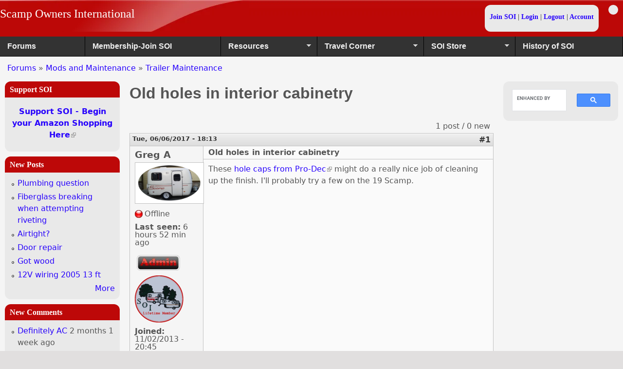

--- FILE ---
content_type: text/html; charset=utf-8
request_url: https://scampowners.com/forums/old-holes-interior-cabinetry
body_size: 10311
content:
<!DOCTYPE html>
<!--[if lt IE 7]><html class="lt-ie9 lt-ie8 lt-ie7" lang="en" dir="ltr"><![endif]-->
<!--[if IE 7]><html class="lt-ie9 lt-ie8" lang="en" dir="ltr"><![endif]-->
<!--[if IE 8]><html class="lt-ie9" lang="en" dir="ltr"><![endif]-->
<!--[if gt IE 8]><!--><html lang="en" dir="ltr"><!--<![endif]-->
<head>
<meta charset="utf-8" />
<link rel="shortcut icon" href="https://scampowners.com/sites/default/files/scamp-owners-international_0.ico" type="image/vnd.microsoft.icon" />
<meta name="viewport" content="width=device-width, initial-scale=1" />
<meta name="description" content="These hole caps from Pro-Dec might do a really nice job of cleaning up the finish. I&#039;ll probably try a few on the 19 Scamp." />
<meta name="MobileOptimized" content="width" />
<meta name="HandheldFriendly" content="true" />
<meta name="apple-mobile-web-app-capable" content="yes" />
<meta name="generator" content="Drupal 7 (https://www.drupal.org)" />
<link rel="canonical" href="https://scampowners.com/forums/old-holes-interior-cabinetry" />
<link rel="shortlink" href="https://scampowners.com/node/2181" />
<script async src="//pagead2.googlesyndication.com/pagead/js/adsbygoogle.js"></script>
<script>
  (adsbygoogle = window.adsbygoogle || []).push({
    google_ad_client: "ca-pub-3353088556838951",
    enable_page_level_ads: true
  });
</script><title>Old holes in interior cabinetry | Scamp Owners International</title>
<style type="text/css" media="all">
@import url("https://scampowners.com/modules/system/system.base.css?t5j2l9");
@import url("https://scampowners.com/modules/system/system.menus.css?t5j2l9");
@import url("https://scampowners.com/modules/system/system.messages.css?t5j2l9");
@import url("https://scampowners.com/modules/system/system.theme.css?t5j2l9");
</style>
<style type="text/css" media="all">
@import url("https://scampowners.com/sites/all/modules/comment_notify/comment_notify.css?t5j2l9");
@import url("https://scampowners.com/sites/all/modules/calendar/css/calendar_multiday.css?t5j2l9");
@import url("https://scampowners.com/modules/comment/comment.css?t5j2l9");
@import url("https://scampowners.com/sites/all/modules/date/date_repeat_field/date_repeat_field.css?t5j2l9");
@import url("https://scampowners.com/modules/field/theme/field.css?t5j2l9");
@import url("https://scampowners.com/modules/node/node.css?t5j2l9");
@import url("https://scampowners.com/modules/user/user.css?t5j2l9");
@import url("https://scampowners.com/sites/all/modules/extlink/css/extlink.css?t5j2l9");
@import url("https://scampowners.com/modules/forum/forum.css?t5j2l9");
@import url("https://scampowners.com/sites/all/modules/views/css/views.css?t5j2l9");
@import url("https://scampowners.com/sites/all/modules/ckeditor/css/ckeditor.css?t5j2l9");
</style>
<style type="text/css" media="all">
@import url("https://scampowners.com/sites/all/modules/ctools/css/ctools.css?t5j2l9");
@import url("https://scampowners.com/sites/all/modules/advanced_forum/styles/naked/advanced-forum.naked.structure.css?t5j2l9");
@import url("https://scampowners.com/sites/all/modules/advanced_forum/styles/silver_bells/advanced-forum.silver_bells.style.css?t5j2l9");
@import url("https://scampowners.com/sites/all/modules/advanced_forum/styles/naked/advanced-forum.naked.images.css?t5j2l9");
@import url("https://scampowners.com/sites/all/modules/advanced_forum/styles/silver_bells/advanced-forum.silver_bells.images.css?t5j2l9");
@import url("https://scampowners.com/sites/all/libraries/superfish/css/superfish.css?t5j2l9");
@import url("https://scampowners.com/sites/all/libraries/superfish/style/space.css?t5j2l9");
</style>
<style type="text/css" media="screen">
@import url("https://scampowners.com/sites/all/themes/adaptivetheme/adaptivetheme/at_core/css/at.settings.style.headings.css?t5j2l9");
@import url("https://scampowners.com/sites/all/themes/adaptivetheme/adaptivetheme/at_core/css/at.settings.style.image.css?t5j2l9");
@import url("https://scampowners.com/sites/all/themes/adaptivetheme/adaptivetheme/at_core/css/at.layout.css?t5j2l9");
</style>
<style type="text/css" media="all">
@import url("https://scampowners.com/sites/default/files/color/pixture_reloaded-d1de46f3/colors.css?t5j2l9");
@import url("https://scampowners.com/sites/all/themes/pixture_reloaded/css/pixture_reloaded.css?t5j2l9");
@import url("https://scampowners.com/sites/all/themes/pixture_reloaded/css/pixture_reloaded.settings.style.css?t5j2l9");
</style>
<link type="text/css" rel="stylesheet" href="https://scampowners.com/sites/default/files/adaptivetheme/pixture_reloaded_files/pixture_reloaded.responsive.layout.css?t5j2l9" media="only screen" />
<style type="text/css" media="screen">
@import url("https://scampowners.com/sites/default/files/adaptivetheme/pixture_reloaded_files/pixture_reloaded.fonts.css?t5j2l9");
</style>
<link type="text/css" rel="stylesheet" href="https://scampowners.com/sites/all/themes/pixture_reloaded/css/responsive.smartphone.portrait.css?t5j2l9" media="only screen and (max-width:320px)" />
<link type="text/css" rel="stylesheet" href="https://scampowners.com/sites/all/themes/pixture_reloaded/css/responsive.smartphone.landscape.css?t5j2l9" media="only screen and (min-width:321px) and (max-width:480px)" />
<link type="text/css" rel="stylesheet" href="https://scampowners.com/sites/all/themes/pixture_reloaded/css/responsive.tablet.portrait.css?t5j2l9" media="only screen and (min-width:481px) and (max-width:768px)" />
<link type="text/css" rel="stylesheet" href="https://scampowners.com/sites/all/themes/pixture_reloaded/css/responsive.tablet.landscape.css?t5j2l9" media="only screen and (min-width:769px) and (max-width:1024px)" />
<link type="text/css" rel="stylesheet" href="https://scampowners.com/sites/all/themes/pixture_reloaded/css/responsive.desktop.css?t5j2l9" media="only screen and (min-width:1025px)" />

<!--[if lt IE 9]>
<style type="text/css" media="screen">
@import url("https://scampowners.com/sites/default/files/adaptivetheme/pixture_reloaded_files/pixture_reloaded.lt-ie9.layout.css?t5j2l9");
</style>
<![endif]-->
<script type="text/javascript" src="//ajax.googleapis.com/ajax/libs/jquery/1.12.4/jquery.min.js"></script>
<script type="text/javascript">
<!--//--><![CDATA[//><!--
window.jQuery || document.write("<script src='/sites/all/modules/jquery_update/replace/jquery/1.12/jquery.min.js'>\x3C/script>")
//--><!]]>
</script>
<script type="text/javascript" src="https://scampowners.com/misc/jquery-extend-3.4.0.js?v=1.12.4"></script>
<script type="text/javascript" src="https://scampowners.com/misc/jquery-html-prefilter-3.5.0-backport.js?v=1.12.4"></script>
<script type="text/javascript" src="https://scampowners.com/misc/jquery.once.js?v=1.2"></script>
<script type="text/javascript" src="https://scampowners.com/misc/drupal.js?t5j2l9"></script>
<script type="text/javascript" src="https://scampowners.com/sites/all/modules/jquery_update/js/jquery_browser.js?v=0.0.1"></script>
<script type="text/javascript" src="https://scampowners.com/sites/all/modules/comment_notify/comment_notify.js?t5j2l9"></script>
<script type="text/javascript" src="https://scampowners.com/sites/all/modules/extlink/js/extlink.js?t5j2l9"></script>
<script type="text/javascript" src="https://scampowners.com/sites/all/libraries/superfish/jquery.hoverIntent.minified.js?t5j2l9"></script>
<script type="text/javascript" src="https://scampowners.com/sites/all/libraries/superfish/sfautomaticwidth.js?t5j2l9"></script>
<script type="text/javascript" src="https://scampowners.com/sites/all/libraries/superfish/sftouchscreen.js?t5j2l9"></script>
<script type="text/javascript" src="https://scampowners.com/sites/all/libraries/superfish/sfsmallscreen.js?t5j2l9"></script>
<script type="text/javascript" src="https://scampowners.com/sites/all/libraries/superfish/supposition.js?t5j2l9"></script>
<script type="text/javascript" src="https://scampowners.com/sites/all/libraries/superfish/superfish.js?t5j2l9"></script>
<script type="text/javascript" src="https://scampowners.com/sites/all/libraries/superfish/supersubs.js?t5j2l9"></script>
<script type="text/javascript" src="https://scampowners.com/sites/all/modules/superfish/superfish.js?t5j2l9"></script>
<script type="text/javascript">
<!--//--><![CDATA[//><!--
jQuery.extend(Drupal.settings, {"basePath":"\/","pathPrefix":"","setHasJsCookie":0,"ajaxPageState":{"theme":"pixture_reloaded","theme_token":"qNOgbIcTkERC8xIMgv6atpOgJphrSATMcBZq8Fx9nV8","js":{"\/\/ajax.googleapis.com\/ajax\/libs\/jquery\/1.12.4\/jquery.min.js":1,"0":1,"misc\/jquery-extend-3.4.0.js":1,"misc\/jquery-html-prefilter-3.5.0-backport.js":1,"misc\/jquery.once.js":1,"misc\/drupal.js":1,"sites\/all\/modules\/jquery_update\/js\/jquery_browser.js":1,"sites\/all\/modules\/comment_notify\/comment_notify.js":1,"sites\/all\/modules\/extlink\/js\/extlink.js":1,"sites\/all\/libraries\/superfish\/jquery.hoverIntent.minified.js":1,"sites\/all\/libraries\/superfish\/sfautomaticwidth.js":1,"sites\/all\/libraries\/superfish\/sftouchscreen.js":1,"sites\/all\/libraries\/superfish\/sfsmallscreen.js":1,"sites\/all\/libraries\/superfish\/supposition.js":1,"sites\/all\/libraries\/superfish\/superfish.js":1,"sites\/all\/libraries\/superfish\/supersubs.js":1,"sites\/all\/modules\/superfish\/superfish.js":1},"css":{"modules\/system\/system.base.css":1,"modules\/system\/system.menus.css":1,"modules\/system\/system.messages.css":1,"modules\/system\/system.theme.css":1,"sites\/all\/modules\/comment_notify\/comment_notify.css":1,"sites\/all\/modules\/calendar\/css\/calendar_multiday.css":1,"modules\/comment\/comment.css":1,"sites\/all\/modules\/date\/date_repeat_field\/date_repeat_field.css":1,"modules\/field\/theme\/field.css":1,"modules\/node\/node.css":1,"modules\/user\/user.css":1,"sites\/all\/modules\/extlink\/css\/extlink.css":1,"modules\/forum\/forum.css":1,"sites\/all\/modules\/views\/css\/views.css":1,"sites\/all\/modules\/ckeditor\/css\/ckeditor.css":1,"sites\/all\/modules\/ctools\/css\/ctools.css":1,"sites\/all\/modules\/advanced_forum\/styles\/naked\/advanced-forum.naked.structure.css":1,"sites\/all\/modules\/advanced_forum\/styles\/silver_bells\/advanced-forum.silver_bells.style.css":1,"sites\/all\/modules\/advanced_forum\/styles\/naked\/advanced-forum.naked.images.css":1,"sites\/all\/modules\/advanced_forum\/styles\/silver_bells\/advanced-forum.silver_bells.images.css":1,"sites\/all\/libraries\/superfish\/css\/superfish.css":1,"sites\/all\/libraries\/superfish\/style\/space.css":1,"sites\/all\/themes\/adaptivetheme\/adaptivetheme\/at_core\/css\/at.settings.style.headings.css":1,"sites\/all\/themes\/adaptivetheme\/adaptivetheme\/at_core\/css\/at.settings.style.image.css":1,"sites\/all\/themes\/adaptivetheme\/adaptivetheme\/at_core\/css\/at.layout.css":1,"sites\/all\/themes\/pixture_reloaded\/color\/colors.css":1,"sites\/all\/themes\/pixture_reloaded\/css\/pixture_reloaded.css":1,"sites\/all\/themes\/pixture_reloaded\/css\/pixture_reloaded.settings.style.css":1,"public:\/\/adaptivetheme\/pixture_reloaded_files\/pixture_reloaded.responsive.layout.css":1,"public:\/\/adaptivetheme\/pixture_reloaded_files\/pixture_reloaded.fonts.css":1,"sites\/all\/themes\/pixture_reloaded\/css\/responsive.smartphone.portrait.css":1,"sites\/all\/themes\/pixture_reloaded\/css\/responsive.smartphone.landscape.css":1,"sites\/all\/themes\/pixture_reloaded\/css\/responsive.tablet.portrait.css":1,"sites\/all\/themes\/pixture_reloaded\/css\/responsive.tablet.landscape.css":1,"sites\/all\/themes\/pixture_reloaded\/css\/responsive.desktop.css":1,"public:\/\/adaptivetheme\/pixture_reloaded_files\/pixture_reloaded.lt-ie9.layout.css":1}},"superfish":{"1":{"id":"1","sf":{"delay":"700","animation":{"opacity":"show","height":"show","width":"show"},"speed":"fast"},"plugins":{"automaticwidth":true,"touchscreen":{"mode":"useragent_predefined"},"smallscreen":{"mode":"useragent_predefined","type":"select","title":"MENU***"},"supposition":true,"supersubs":{"maxWidth":"25"}}}},"extlink":{"extTarget":"_blank","extClass":"ext","extLabel":"(link is external)","extImgClass":0,"extIconPlacement":"append","extSubdomains":1,"extExclude":"","extInclude":"","extCssExclude":"","extCssExplicit":"","extAlert":0,"extAlertText":"This link will take you to an external web site.","mailtoClass":"mailto","mailtoLabel":"(link sends e-mail)","extUseFontAwesome":false},"adaptivetheme":{"pixture_reloaded":{"layout_settings":{"bigscreen":"three-col-grail","tablet_landscape":"three-col-grail","tablet_portrait":"one-col-vert","smalltouch_landscape":"one-col-vert","smalltouch_portrait":"one-col-stack"},"media_query_settings":{"bigscreen":"only screen and (min-width:1025px)","tablet_landscape":"only screen and (min-width:769px) and (max-width:1024px)","tablet_portrait":"only screen and (min-width:481px) and (max-width:768px)","smalltouch_landscape":"only screen and (min-width:321px) and (max-width:480px)","smalltouch_portrait":"only screen and (max-width:320px)"}}}});
//--><!]]>
</script>
<!--[if lt IE 9]>
<script src="https://scampowners.com/sites/all/themes/adaptivetheme/adaptivetheme/at_core/scripts/html5.js?t5j2l9"></script>
<![endif]-->
</head>
<body class="html not-front not-logged-in two-sidebars page-node page-node- page-node-2181 node-type-forum atr-7.x-3.x atv-7.x-3.1 site-name-scamp-owners-international section-forums color-scheme-custom pixture-reloaded bs-n bb-n mb-dd mbp-l rc-12">
  <div id="skip-link" class="nocontent">
    <a href="#main-content" class="element-invisible element-focusable">Skip to main content</a>
  </div>
    <div class="texture-overlay">
  <div id="page" class="container page snc-n snw-n sna-l sns-n ssc-n ssw-n ssa-l sss-n btc-n btw-b bta-l bts-n ntc-n ntw-b nta-l nts-n ctc-n ctw-b cta-l cts-n ptc-n ptw-b pta-l pts-n">

    <header  id="header" class="clearfix" role="banner">
      <div class="header-inner clearfix">

                  <!-- start: Branding -->
          <div  id="branding" class="branding-elements clearfix">

            
                          <!-- start: Site name and Slogan hgroup -->
              <div  class="h-group" id="name-and-slogan">

                                  <h1 id="site-name"><a href="/" title="Home page">Scamp Owners International</a></h1>
                
                
              </div><!-- /end #name-and-slogan -->
            
          </div><!-- /end #branding -->
        
        <div class="region region-header"><div class="region-inner clearfix"><div id="block-block-4" class="block block-block no-title odd first block-count-1 block-region-header block-4" ><div class="block-inner clearfix">  
  
  <div class="block-content content"><p class="rteright"><span style="font-family:papyrus; font-size:14px"><strong><a href="http://www.scampowners.com/membership">Join SOI</a>&nbsp;|&nbsp;<a href="http://www.scampowners.com/user/login">Login</a>&nbsp;|&nbsp;<a href="http://www.scampowners.com/user/logout">Logout</a>&nbsp;|&nbsp;<a href="http://www.scampowners.com/user">Account</a></strong></span></p>
</div>
  </div></div><div id="block-block-8" class="block block-block no-title even last block-count-2 block-region-header block-8" ><div class="block-inner clearfix">  
  
  <div class="block-content content"><script async src="https://pagead2.googlesyndication.com/pagead/js/adsbygoogle.js?client=ca-pub-7988781227031631"
     crossorigin="anonymous"></script></div>
  </div></div></div></div>
      </div>

    </header> <!-- /header -->

    <div id="menu-bar" class="nav clearfix"><nav id="block-superfish-1" class="block block-superfish no-title menu-wrapper menu-bar-wrapper clearfix odd first last block-count-3 block-region-menu-bar block-1" >  
  
  <ul  id="superfish-1" class="menu sf-menu sf-main-menu sf-horizontal sf-style-space sf-total-items-6 sf-parent-items-3 sf-single-items-3"><li id="menu-1284-1" class="first odd sf-item-1 sf-depth-1 sf-no-children"><a href="/forum" class="sf-depth-1">Forums</a></li><li id="menu-620-1" class="middle even sf-item-2 sf-depth-1 sf-no-children"><a href="/membership" class="sf-depth-1">Membership-Join SOI</a></li><li id="menu-575-1" class="middle odd sf-item-3 sf-depth-1 sf-total-children-11 sf-parent-children-4 sf-single-children-7 menuparent"><a href="/molded-fiberglass-trailer-manufacturers" class="sf-depth-1 menuparent">Resources</a><ul><li id="menu-692-1" class="first odd sf-item-1 sf-depth-2 sf-total-children-1 sf-parent-children-0 sf-single-children-1 menuparent"><a href="/calendar-node-field-event-date/month" class="sf-depth-2 menuparent">Scamp - Event Calendar</a><ul><li id="menu-1803-1" class="firstandlast odd sf-item-1 sf-depth-3 sf-no-children"><a href="/events-sortable" title="You can sort upcoming events by date or state" class="sf-depth-3">Upcoming Events (Sortable List)</a></li></ul></li><li id="menu-3036-1" class="middle even sf-item-2 sf-depth-2 sf-total-children-5 sf-parent-children-0 sf-single-children-5 menuparent"><a href="/solar-scamp-trailers" class="sf-depth-2 menuparent">Solar for Scamp Trailers</a><ul><li id="menu-4038-1" class="first odd sf-item-1 sf-depth-3 sf-no-children"><a href="/camping-solar-lifestyle" class="sf-depth-3">Camping - Solar Lifestyle</a></li><li id="menu-4039-1" class="middle even sf-item-2 sf-depth-3 sf-no-children"><a href="/reducing-power-consumption-led-lighting" class="sf-depth-3">Reducing power consumption - LED Lighting</a></li><li id="menu-4040-1" class="middle odd sf-item-3 sf-depth-3 sf-no-children"><a href="/choosing-right-battery-solution-solar" class="sf-depth-3">Choosing the right battery solution for solar</a></li><li id="menu-4848-1" class="middle even sf-item-4 sf-depth-3 sf-no-children"><a href="/selecting-solar-panels-rv" class="sf-depth-3">Selecting Solar Panels for Scamp Trailers</a></li><li id="menu-5008-1" class="last odd sf-item-5 sf-depth-3 sf-no-children"><a href="/selecting-charge-controller" class="sf-depth-3">Selecting a Charge Controller</a></li></ul></li><li id="menu-690-1" class="middle odd sf-item-3 sf-depth-2 sf-no-children"><a href="/soi-news-archives" class="sf-depth-2">SOI News - Club Updates</a></li><li id="menu-1027-1" class="middle even sf-item-4 sf-depth-2 sf-total-children-7 sf-parent-children-0 sf-single-children-7 menuparent"><a href="http://www.scamptrailers.com/" target="_blank" class="sf-depth-2 menuparent">Buy New Scamp</a><ul><li id="menu-1579-1" class="first odd sf-item-1 sf-depth-3 sf-no-children"><a href="/new-13-scamp-standard-travel-trailer-specifications-floor-plans" class="sf-depth-3">13 Scamp Standard Specs-Floor Plans</a></li><li id="menu-1578-1" class="middle even sf-item-2 sf-depth-3 sf-no-children"><a href="/new-13-deluxe-scamp-travel-trailer-specifications-floor-plans" class="sf-depth-3">13 Scamp Deluxe Specs-Floor Plans</a></li><li id="menu-1580-1" class="middle odd sf-item-3 sf-depth-3 sf-no-children"><a href="/new-16-scamp-standard-travel-trailer-specifications-floor-plans" class="sf-depth-3">16 Scamp Standard Specs-Floor Plans</a></li><li id="menu-1581-1" class="middle even sf-item-4 sf-depth-3 sf-no-children"><a href="/new-16-deluxe-scamp-travel-trailer-specifications-floor-plans" class="sf-depth-3">16 Scamp Deluxe Specs-Floor Plans</a></li><li id="menu-1582-1" class="middle odd sf-item-5 sf-depth-3 sf-no-children"><a href="/new-19-standard-scamp-travel-trailer-specifications-floor-plans" class="sf-depth-3">19 Standard Scamp Specs-Floor Plans</a></li><li id="menu-1583-1" class="middle even sf-item-6 sf-depth-3 sf-no-children"><a href="/new-19-deluxe-scamp-travel-trailer-specifications-floor-plans" class="sf-depth-3">19 Deluxe Scamp Specs-Floor Plans</a></li><li id="menu-1285-1" class="last odd sf-item-7 sf-depth-3 sf-no-children"><a href="http://www.scamptrailers.com/parts-store-cat-view.html" target="_blank" class="sf-depth-3">Scamp Parts Store</a></li></ul></li><li id="menu-1028-1" class="middle odd sf-item-5 sf-depth-2 sf-total-children-2 sf-parent-children-0 sf-single-children-2 menuparent"><a href="http://www.fiberglass-rv-4sale.com/" target="_blank" class="sf-depth-2 menuparent">Buy Used Molded Fiberglass Trailers</a><ul><li id="menu-2057-1" class="first odd sf-item-1 sf-depth-3 sf-no-children"><a href="http://www.fiberglass-rv-4sale.com/scamp-trailers-for-sale" target="_blank" class="sf-depth-3">Scamps-for-Sale-US</a></li><li id="menu-2058-1" class="last even sf-item-2 sf-depth-3 sf-no-children"><a href="http://www.fiberglass-rv-4sale.com/forums/fiberglass-rv-ads-canada/scamp-trailers-canada" target="_blank" class="sf-depth-3">Scamps-for-Sale-CA</a></li></ul></li><li id="menu-4519-1" class="middle even sf-item-6 sf-depth-2 sf-no-children"><a href="/scamp-manuals" class="sf-depth-2">Scamp Trailer Manuals</a></li><li id="menu-2166-1" class="middle odd sf-item-7 sf-depth-2 sf-no-children"><a href="/scamp-trailer-vin-decoder" class="sf-depth-2">Scamp Trailer VIN Decoder</a></li><li id="menu-574-1" class="middle even sf-item-8 sf-depth-2 sf-no-children"><a href="/molded-fiberglass-trailer-manufacturers" class="sf-depth-2">Molded Fiberglass Trailer Manufacturers</a></li><li id="menu-691-1" class="middle odd sf-item-9 sf-depth-2 sf-no-children"><a href="/campgrounds" title="Campgrounds and camping information for US and Canada" class="sf-depth-2">Campgrounds</a></li><li id="menu-5010-1" class="middle even sf-item-10 sf-depth-2 sf-no-children"><a href="/boondocking-your-rv" class="sf-depth-2">Boondocking in your RV</a></li><li id="menu-4849-1" class="last odd sf-item-11 sf-depth-2 sf-no-children"><a href="/molded-fiberglass-owners-forums-other-brands" class="sf-depth-2">Owners Forums - Other Brands</a></li></ul></li><li id="menu-779-1" class="middle even sf-item-4 sf-depth-1 sf-total-children-2 sf-parent-children-1 sf-single-children-1 menuparent"><a href="/travel-corner" class="sf-depth-1 menuparent">Travel Corner</a><ul><li id="menu-780-1" class="first odd sf-item-1 sf-depth-2 sf-total-children-17 sf-parent-children-0 sf-single-children-17 menuparent"><a href="/earls-travel-corner-peanut-scamp-5th-wheel" class="sf-depth-2 menuparent">Earl&#039;s Travel Corner</a><ul><li id="menu-5007-1" class="first odd sf-item-1 sf-depth-3 sf-no-children"><a href="http://www.scampowners.com/sites/default/files/files/plumas-eureka-state-park.pdf" target="_blank" class="sf-depth-3">2016 Plumas Eureka State Park CA</a></li><li id="menu-4745-1" class="middle even sf-item-2 sf-depth-3 sf-no-children"><a href="/2016-scamp-camp-far-west-pine-grove-ca" class="sf-depth-3">2016 Scamp Camp Far West Pine Grove CA</a></li><li id="menu-4572-1" class="middle odd sf-item-3 sf-depth-3 sf-no-children"><a href="/fools-gathering" class="sf-depth-3">2016 Fools Gathering</a></li><li id="menu-4252-1" class="middle even sf-item-4 sf-depth-3 sf-no-children"><a href="/heading-scamp-camp-sw-sedona-az-2015" class="sf-depth-3">2015-Heading to Scamp Camp SW-Sedona AZ</a></li><li id="menu-3833-1" class="middle odd sf-item-5 sf-depth-3 sf-no-children"><a href="http://www.scampcamper.com/sites/default/files/files/rogue-river-7-13-2015.pdf" target="_blank" class="sf-depth-3">2015 Rogue River OR</a></li><li id="menu-3037-1" class="middle even sf-item-6 sf-depth-3 sf-no-children"><a href="http://www.scampcamper.com/calico-ghost-town-barstow-california" class="sf-depth-3">2015- Calico Ghost Town Barstow CA</a></li><li id="menu-2060-1" class="middle odd sf-item-7 sf-depth-3 sf-no-children"><a href="/2014-fiberglassrv-gathering-king-city-ca" class="sf-depth-3">2014 FiberglassRV Gathering King City CA</a></li><li id="menu-1807-1" class="middle even sf-item-8 sf-depth-3 sf-no-children"><a href="/exploring-ca-and-az" class="sf-depth-3">Exploring CA and AZ 2014</a></li><li id="menu-2520-1" class="middle odd sf-item-9 sf-depth-3 sf-no-children"><a href="/2014-norcal-roundup-pioneer-rv-park-quincy-ca" class="sf-depth-3">NorCal Roundup 2014</a></li><li id="menu-959-1" class="middle even sf-item-10 sf-depth-3 sf-no-children"><a href="/norcal-roundup-hat-creek-hereford-ranch-redding-ca-2013" title="Scamp gathering at Hat Creek Hereford Ranch in Redding, CA" class="sf-depth-3">NorCal Roundup 2013</a></li><li id="menu-2165-1" class="middle odd sf-item-11 sf-depth-3 sf-no-children"><a href="/molded-fiberglass-trailer-gathering-bandon-oregon-2014" class="sf-depth-3">Molded Fiberglass Trailer Gathering Bandon OR 2014</a></li><li id="menu-781-1" class="middle even sf-item-12 sf-depth-3 sf-no-children"><a href="/molded-fiberglass-trailer-gathering-bandon-oregon-2013" class="sf-depth-3">Molded Fiberglass Gathering Bandon, OR 2013</a></li><li id="menu-1804-1" class="middle odd sf-item-13 sf-depth-3 sf-no-children"><a href="/molded-fiberglass-trailer-gathering-bandon-or-2009" class="sf-depth-3">Molded Fiberglass Gathering Bandon, OR 2009</a></li><li id="menu-782-1" class="middle even sf-item-14 sf-depth-3 sf-no-children"><a href="/branson-mo-scamp-5th-wheel" class="sf-depth-3">Off to Branson, Mo in the Scamp 5th Wheel</a></li><li id="menu-1805-1" class="middle odd sf-item-15 sf-depth-3 sf-no-children"><a href="/quartzsite-az-gathering-2014" class="sf-depth-3">Quartzsite AZ Gathering 2014</a></li><li id="menu-1567-1" class="middle even sf-item-16 sf-depth-3 sf-no-children"><a href="/quartzsite-az-gathering-2013" class="sf-depth-3">Quartzsite AZ Gathering 2013</a></li><li id="menu-1465-1" class="last odd sf-item-17 sf-depth-3 sf-no-children"><a href="/quartzsite-az-gathering-2012" class="sf-depth-3">Quartzsite AZ Gathering 2012</a></li></ul></li><li id="menu-1806-1" class="last even sf-item-2 sf-depth-2 sf-no-children"><a href="/rv-travel-blogs" class="sf-depth-2">Travel Blogs</a></li></ul></li><li id="menu-1029-1" class="middle odd sf-item-5 sf-depth-1 sf-total-children-1 sf-parent-children-0 sf-single-children-1 menuparent"><a href="http://scampownersinternational.qbstores.com/" target="_blank" class="sf-depth-1 menuparent">SOI Store</a><ul><li id="menu-1466-1" class="firstandlast odd sf-item-1 sf-depth-2 sf-no-children"><a href="http://scampownersinternational.qbstores.com/" target="_blank" class="sf-depth-2">SOI Club Apparel Store</a></li></ul></li><li id="menu-531-1" class="last even sf-item-6 sf-depth-1 sf-no-children"><a href="/history-soi" title="How Scamp Owners International was formed." class="sf-depth-1">History of SOI</a></li></ul>
  </nav></div>
    <!-- Messages and Help -->
        
    <!-- Breadcrumbs -->
    <div id="breadcrumb" class="clearfix"><nav class="breadcrumb-wrapper clearfix" role="navigation" aria-labelledby="breadcrumb-label"><h2 id="breadcrumb-label" class="element-invisible">You are here</h2><ol id="crumbs" class="clearfix"><li class="crumb crumb-first"><a href="/forum">Forums</a></li><li class="crumb"><span class="crumb-separator"> &#187; </span><a href="/forums/mods-and-maintenance">Mods and Maintenance</a></li><li class="crumb crumb-last"><span class="crumb-separator"> &#187; </span><a href="/forums/trailer-maintenance">Trailer Maintenance</a></li></ol></nav></div>
    
    <!-- Three column 3x33 Gpanel -->
    
    <div id="columns">
      <div class="columns-inner clearfix">

        <div id="content-column">
          <div class="content-inner">

            
            <section id="main-content" role="main">

                                            <header  id="main-content-header" class="clearfix">

                                      <h1 id="page-title">Old holes in interior cabinetry</h1>
                  
                  
                </header>
                            
                              <div id="content">
                  <div id="block-system-main" class="block block-system no-title odd first last block-count-4 block-region-content block-main" >  
  
  
  
<div id="forum-topic-header" class="forum-topic-header clearfix">
	
  <div class="topic-post-count">
  1 post / 0 new  </div>

  
  
  

  <a id="forum-topic-top"></a>
</div>

<div id="post-2181" class="forum-post clearfix en posted-by-406 article odd node-full ia-n"  role="article">
  <div class="forum-post-info clearfix">
    <div class="forum-posted-on">
      Tue, 06/06/2017 - 18:13
                </div>
    
    
        
    <span class="forum-post-number"><a href="/forums/old-holes-interior-cabinetry" class="active">#1</a></span>
  </div> 
  <div class="forum-post-wrapper">
    <div class="forum-post-panel-sub">
              

<div class="author-pane">
 <div class="author-pane-inner">
        <div class="author-pane-section author-pane-general">
            <div class="author-pane-line author-name">
        <span class="username">Greg A</span>      </div>

                    
  <div class="picture">
    <img class="image-style-none" src="https://scampowners.com/sites/default/files/pictures/picture-406-1443136796.png" alt="Greg A&#039;s picture" title="Greg A&#039;s picture" />  </div>
      
                    <div class="author-pane-line author-offline">
           Offline        </div>
      
                    <div class="author-pane-line">
           <span class="author-pane-label">Last seen:</span> 6 hours 52 min ago        </div>
      
            
                    <div class="author-pane-line author-badges">
          <img class="badge badge-1 soi-administrator image-style-thumbnail" src="https://scampowners.com/sites/default/files/styles/thumbnail/public/badges/adminlogo.png?itok=n5Jh5V2I" alt="SOI-Administrator" title="SOI-Administrator" /><img class="badge badge-2 lifetime-member image-style-thumbnail" src="https://scampowners.com/sites/default/files/styles/thumbnail/public/badges/lifetime-member-badge.gif?itok=Di-h78s7" alt="Lifetime Member" title="Lifetime Member" />        </div>
      
                    <div class="author-pane-line author-joined">
          <span class="author-pane-label">Joined:</span> 11/02/2013 - 20:45        </div>
      
            
                </div>

        <div class="author-pane-section author-pane-contact">
            
            
            
                </div>

        <div class="author-pane-section author-pane-admin">
            
              </div>
  </div>
</div>
          </div>

    <div class="forum-post-panel-main clearfix">
              <div class="forum-post-title">
          Old holes in interior cabinetry        </div>
      
      <div class="forum-post-content">
        <div class="field field-name-body field-type-text-with-summary field-label-hidden view-mode-full"><div class="field-items"><div class="field-item even"><p>These <a href="http://www.pro-dec.com/screw-caps-screw-covers/hole-caps?utm_source=Master+List&amp;utm_campaign=257781ba0a-Need_More_Screw_Covers_APR_2017_3_22_2017&amp;utm_medium=email&amp;utm_term=0_d51946cd9b-257781ba0a-61107375&amp;mc_cid=257781ba0a&amp;mc_eid=a58fd46774">hole caps from Pro-Dec</a> might do a really nice job of cleaning up the finish. I'll probably try a few on the 19 Scamp.</p>
<p>&nbsp;</p>
</div></div></div>      </div>

      
          </div>
  </div>
  
  <div class="forum-post-footer clearfix">
    <div class="forum-jump-links">
      <a href="#forum-topic-top" title="Jump to top of page" class="af-button-small"><span>Top</span></a>
    </div>

    <div class="forum-post-links">
      <ul class="links inline"><li class="comment_forbidden first last"></li></ul>    </div>
  </div>
  </div>

  </div>                </div>
              
              <!-- Feed icons (RSS, Atom icons etc -->
              
            </section> <!-- /main-content -->

            
          </div>
        </div> <!-- /content-column -->

        <div class="region region-sidebar-first sidebar"><div class="region-inner clearfix"><section id="block-block-6" class="block block-block odd first block-count-5 block-region-sidebar-first block-6" ><div class="block-inner clearfix">  
      <h2 class="block-title">Support SOI</h2>
  
  <div class="block-content content"><p class="rtecenter"><strong><a href="https://www.amazon.com/ref=as_li_ss_tl?_encoding=UTF8&amp;camp=1789&amp;creative=390957&amp;linkCode=ur2&amp;tag=arforconsu-20&amp;linkId=4742UBNYAZLIGU7Q" target="_blank">Support SOI - Begin your Amazon Shopping Here</a><img alt="" height="1" src="https://ir-na.amazon-adsystem.com/e/ir?t=arforconsu-20&amp;l=ur2&amp;o=1" width="1" /></strong></p>
</div>
  </div></section><section id="block-forum-new" class="block block-forum even block-count-6 block-region-sidebar-first block-new"  role="navigation"><div class="block-inner clearfix">  
      <h2 class="block-title">New Posts</h2>
  
  <div class="block-content content"><div class="item-list"><ul><li class="odd first"><a href="/forums/plumbing-question" title="2 comments">Plumbing question</a></li><li class="even"><a href="/forums/fiberglass-breaking-when-attempting-riveting">Fiberglass breaking when attempting riveting</a></li><li class="odd"><a href="/forums/airtight" title="2 comments">Airtight?</a></li><li class="even"><a href="/forums/door-repair">Door repair</a></li><li class="odd"><a href="/forums/got-wood">Got wood</a></li><li class="even last"><a href="/forums/12v-wiring-2005-13-ft" title="3 comments">12V wiring 2005 13 ft</a></li></ul></div><div class="more-link"><a href="/forum" title="Read the latest forum topics.">More</a></div></div>
  </div></section><section id="block-comment-recent" class="block block-comment even last block-count-6 block-region-sidebar-first block-recent"  role="navigation"><div class="block-inner clearfix">  
      <h2 class="block-title">New Comments</h2>
  
  <div class="block-content content"><div class="item-list"><ul><li class="odd first"><a href="/comment/17268#comment-17268">Definitely AC</a>&nbsp;<span>2 months 1 week ago</span></li><li class="even"><a href="/comment/17267#comment-17267">Thanks, Greg.  I think I&#039;m</a>&nbsp;<span>2 months 1 week ago</span></li><li class="odd"><a href="/comment/17266#comment-17266">Freshwater Tank Leak</a>&nbsp;<span>2 months 1 week ago</span></li><li class="even"><a href="/comment/17265#comment-17265">Pics gone...</a>&nbsp;<span>2 months 2 weeks ago</span></li><li class="odd"><a href="/comment/17264#comment-17264">Pics</a>&nbsp;<span>2 months 2 weeks ago</span></li><li class="even"><a href="/comment/17263#comment-17263">pics that were visible are somehow not anymore</a>&nbsp;<span>2 months 2 weeks ago</span></li><li class="odd"><a href="/comment/17262#comment-17262">12v AC wire</a>&nbsp;<span>2 months 2 weeks ago</span></li><li class="even last"><a href="/comment/17261#comment-17261">Test for adding pictures</a>&nbsp;<span>2 months 2 weeks ago</span></li></ul></div></div>
  </div></section></div></div>        <div class="region region-sidebar-second sidebar"><div class="region-inner clearfix"><div id="block-block-10" class="block block-block no-title odd first last block-count-7 block-region-sidebar-second block-10" ><div class="block-inner clearfix">  
  
  <div class="block-content content"><script async src='https://cse.google.com/cse.js?cx=c7eb5c0fe3fdc1761'></script><div class="gcse-searchbox-only"></div>
</div>
  </div></div></div></div>
      </div>
    </div> <!-- /columns -->

    
    <!-- four-4x25 Gpanel -->
    
          <footer  id="footer" class="clearfix" role="contentinfo">
        <div id="footer-inner" class="clearfix">
          <div class="region region-footer"><div class="region-inner clearfix"><div id="block-block-1" class="block block-block no-title odd first block-count-8 block-region-footer block-1" ><div class="block-inner clearfix">  
  
  <div class="block-content content"><p class="rtecenter"><span style="font-size:20px"><strong><span style="font-family:arial,helvetica,sans-serif">Scamp Owners International</span></strong></span><br />
© Copyright 2013<br />
<a href="http://www.arford.com/drupal-based-web-design-solutions" target="_blank">Web Design</a> --- <a href="http://www.scampowners.com/privacy-policy">Privacy Policy</a><br />
<span style="font-size:9px">SOI (Scamp Owners International) is not sponsored or supported by, nor is there any relationship with Scamp Travel Trailers or Eveland, Inc.</span><br />
<strong><a href="http://www.scampowners.com/membership">Join SOI!</a>&nbsp;---&nbsp;&nbsp;<a href="http://www.scampowners.com/user/login">Login</a>&nbsp; ---&nbsp;&nbsp;<a href="http://www.scampowners.com/user/logout">Logout</a>&nbsp; ---&nbsp;&nbsp;<a href="http://www.scampowners.com/user">SOI Member Profile</a></strong></p>
</div>
  </div></div><div id="block-user-online" class="block block-user no-title even last block-count-9 block-region-footer block-online"  role="complementary"><div class="block-inner clearfix">  
  
  <div class="block-content content"><p>There are currently 0 users online.</p></div>
  </div></div></div></div>          <p class="attribute-creator"></p>
        </div>
      </footer>
    
  </div> <!-- /page -->
</div> <!-- /texture overlay -->
  </body>
</html>


--- FILE ---
content_type: text/html; charset=utf-8
request_url: https://www.google.com/recaptcha/api2/aframe
body_size: 113
content:
<!DOCTYPE HTML><html><head><meta http-equiv="content-type" content="text/html; charset=UTF-8"></head><body><script nonce="F7gxZwN7L4rysrOrlBV30w">/** Anti-fraud and anti-abuse applications only. See google.com/recaptcha */ try{var clients={'sodar':'https://pagead2.googlesyndication.com/pagead/sodar?'};window.addEventListener("message",function(a){try{if(a.source===window.parent){var b=JSON.parse(a.data);var c=clients[b['id']];if(c){var d=document.createElement('img');d.src=c+b['params']+'&rc='+(localStorage.getItem("rc::a")?sessionStorage.getItem("rc::b"):"");window.document.body.appendChild(d);sessionStorage.setItem("rc::e",parseInt(sessionStorage.getItem("rc::e")||0)+1);localStorage.setItem("rc::h",'1769144774002');}}}catch(b){}});window.parent.postMessage("_grecaptcha_ready", "*");}catch(b){}</script></body></html>

--- FILE ---
content_type: text/css
request_url: https://scampowners.com/sites/default/files/color/pixture_reloaded-d1de46f3/colors.css?t5j2l9
body_size: 1376
content:
/**
 * Pixture Reloaded Colors
 */
/* Main Wrappers */
html {
  color: #555555;
  background: #e1dfdf url(bg-wall.png) repeat-x left top;
}

#page {
  background: #f5f5f5;
}


/* HTML elements */

fieldset legend,
.form-item label {
  color: #666666;
}

blockquote {
  background: #f7f7f7;
}

/* Lists */

.item-list ul li {
  list-style-image: url(bullet-round.png);
}

.links {
  color: #666666;
}


/* Menus */

li.leaf {
  list-style-image: url(bullet-round.png);
}

li.collapsed {
  list-style-image: url(bullet-sm-arrow-right.png);
}

li.expanded {
  list-style-image: url(bullet-sm-arrow-down.png);
}


/* Links */

a:link,
a:visited,
a:active,
a.active {
  color: #2803fc;
}

a:hover,
a:focus {
  color: #5436ff;
}


/* Tables */

tr.odd {
  background: #e1dfdf;
}

tr.even {
  background: #f2f6f1;
}


/* Header */

#header  {
  background: #bd0808 url(header-tile.png) repeat-x left top;
}

.header-inner {
  background: transparent url(header.png) no-repeat top left;
}

@media only screen and (max-width:320px) {
  #header,
  .header-inner {background: #bd0808;}
}

@media only screen and (min-width:321px) and (max-width:480px) {
  #header,
  .header-inner  {background: #bd0808;}
}

@media only screen and (min-width:481px) and (max-width:768px) {
  #header,
  .header-inner  {background: #bd0808;}
}

#site-slogan {
  color: #fefefe;
}

#site-name a,
.region-header #block-user-login label {
  color: #feffff;
}

#menu-bar,
#primary-menu-bar {
  background-color: #af0000;
}

.region-header .form-text,
.region-header .form-submit {
  border-color: #2803fc;
}


/* Footer */

#footer {
  background: #181818; /* fallback for browsers that don't support CSS gradients */
  background-image: -webkit-gradient(linear, 0% 0%, 0% 100%, from(#181818), to(#343434));
  background-image: -moz-linear-gradient( #181818, #343434);
  background-image: linear-gradient( #181818, #343434);
}

#footer,
#footer a {
  color: #fffafb;
}

#footer #block-node-recent {
  color: #444444;
}

#footer #block-node-recent a {
  color: #2803fc;
}


/* Blocks */

.block-inner {
  background: #e9e9e9;
}
.block-title {
  color: #ffffff;
  background: #bd0808;
}


/* Strip backgrounds */

#header-region .block-inner,
#block-system-main .block-inner,
#footer .block-inner,
#footer .block .block-title {
  background: none;
}


/* Poll */

.poll .bar {
  background-color: #000000;
  border: solid 1px #000000;
}

.poll .bar .foreground {
  background: #2803fc url(bg-lbar.png) repeat-x center left;
}


/* Articles */

.node .node-title {
  border-bottom: solid 1px #000000;
}

.node .node-title a:hover {
  color: #3a0bf9;
}

.node-teaser.node-sticky .node-title {
}

.field-type-image figure {
  border: 1px solid #000000;
}

#main-content .node-teaser {
  border: 1px solid #000000;
}

#main-content .node-teaser.node-sticky {
  background: #f7f7f7;
}


/* Comments */

#comments .odd {
  background: #e9e9e9;
}


/* Aggregator */

#aggregator .feed-source {
  background-color: #f7f7f7;
  border: 1px solid #000000;
}


/* Forum */

#forum thead,
#forum tbody {
  border: none;
}


/* Profile */

#profile .profile {
  border: 1px solid #000000;
}


/* Administer */

div.admin-panel h3 {
  background: #bd0808;
  color: #ffffff;
}


/* Pager */

div.item-list ul.pager li a.active {
  color: #555555;
}

div.item-list ul.pager li {
  border: 1px solid #000000;
}

div.item-list ul.pager li:hover,
div.item-list ul.pager li:focus {
  border: 1px solid #bd0808;
  color: #2803fc;
}

div.item-list ul.pager li.pager-current,
div.item-list ul.pager li.pager-current a.active {
  border: 1px solid #bd0808;
  color: #2803fc;
}


/* Local task tabs */

ul.primary li a {
  background: #d9d9d9;
  border: solid 1px #e9e9e9;
}

ul.primary li a:hover {
  background: #d9d9d9;
  border: solid 1px #bd0808;
}

ul.primary li a.active,
ul.primary li.active a {
  border: solid 1px #bd0808;
  background: #e9e9e9;
  color: #000000;
}

ul.primary li a.active:hover,
ul.primary li a.active:focus {
  border: solid 1px #bd0808;
  background: #e9e9e9;
  color: #000000;
}


/* Menu bar menu */
.at-mt .at-menu-toggle h2 a,
.menu-wrapper li a,
.menu-wrapper li a:hover,
.menu-wrapper li a:focus {
  color: #fffffe;
}

.at-mt .at-menu-toggle h2 {
  background: none;
}


/* Superfish Skin */

ul.sf-menu.sf-style-default li,
ul.sf-menu.sf-navbar.sf-style-default,
ul.sf-menu.sf-horizonal.sf-style-default,
ul.sf-menu.sf-vertical.sf-style-default {
  background: transparent;
}

ul.sf-menu.sf-style-default li li {
  background: #170f0f;
}

ul.sf-menu.sf-style-default li li li {
  background: #170f0f;
}

ul.sf-menu.sf-style-default li:hover,
ul.sf-menu.sf-style-default li.sfHover,
ul.sf-menu.sf-style-default li.active a,
ul.sf-menu.sf-style-default a:focus,
ul.sf-menu.sf-style-default a:hover,
ul.sf-menu.sf-style-default a:active,
ul.sf-menu.sf-navbar.sf-style-default li li {
  background: #bd0808;
}

ul.sf-menu.sf-navbar.sf-style-default li ul li ul {
  background-color: transparent;
}


/* .sf-horizontal */

ul.sf-menu.sf-horizontal.sf-style-default a {
  border: 0 !important;
  color: #fffffe !important;
}


/* .sf-navbar */

ul.sf-menu.sf-navbar.sf-style-default li ul {
  background-color: transparent !important;
  width: 100%;
}

ul.sf-menu.sf-navbar.sf-style-default > li > ul > li {
  border-bottom: 1px solid #2803fc;
}


/* .sf-vertical */

ul.sf-menu.sf-menu.sf-vertical.sf-style-default a {
  border: 0 !important;
  color: #2803fc;
}
ul.sf-menu.sf-vertical.sf-style-default a:hover,
ul.sf-menu.sf-vertical.sf-style-default a:focus,
ul.sf-menu.sf-vertical.sf-style-default ul a,
ul.sf-menu.sf-vertical.sf-style-default ul ul a,
ul.sf-menu.sf-vertical.sf-style-default ul ul ul a,
ul.sf-menu.sf-vertical.sf-style-default ul ul ul ul a {
  color: #fffffe !important;
}


/* Calendar styles */

.calendar-calendar div.date-nav {
  background-color: transparent;
  color: #2803fc;
}

.calendar-calendar div.date-nav a,
.calendar-calendar div.date-nav h3 {
  color: #2803fc;
}

.calendar-calendar td {
  color: #000000;
}

.calendar-calendar th {
  background-color: #b2b2b2;
  color: #2803fc;
  border: 1px solid #b2b2b2;
}

.calendar-calendar th.days {
  background-color: #f2f6f1;
  color: #2803fc;
}

.calendar-calendar tr td.today,
.calendar-calendar tr.odd td.today,
.calendar-calendar tr.even td.today {
  background-color: #b2b2b2;
}

.calendar-calendar td.calendar-agenda-hour,
.calendar-calendar td.calendar-agenda-items,
.calendar-calendar td.calendar-agenda-hour {
  border-color: #b2b2b2;
}

.view-content .calendar-calendar ul.inline li {
  border: 1px solid #b2b2b2;
}

#footer .attribution a {
  color: #ffffff;
  color: rgba(255, 255, 255, 0.5);
}



--- FILE ---
content_type: text/css
request_url: https://scampowners.com/sites/all/themes/pixture_reloaded/css/pixture_reloaded.css?t5j2l9
body_size: 5870
content:
/* Pixture Reloaded main CSS */

body,
#branding,
#header .h-group {
  padding: 0;
  margin: 0;
}
#columns {
  padding-top: 15px;
  clear: both;
}

/* Gutters - if gutters are set in theme settings they will override these
   values: see Extensions > Modify Output > Design */
#main-content,
.block-inner,
.pane-inner,
.menu-wrapper,
.branding-elements,
.breadcrumb-wrapper,
.attribution,
.at-panel .rounded-corner,
.block-panels-mini > .block-title,
div.messages {
  margin-left: 10px;
  margin-right: 10px;
}
/* Panel pages need negative margin equal to the gutter width applied to #content,
  this is taken care of in theme settings as per above for normal gutters */
#content .panel-display,
#content .panel-flexible {
  margin-left: -10px;
  margin-right: -10px;
}

/* Reset HTML5 elements */
article,
aside,
details,
figcaption,
figure,
footer,
header,
menu,
nav,
section {
  display: block;
}

/* Gpanel margins */
.three-3x33 {
  margin: 15px 0 0;
}
.four-4x25 {
  margin: 15px 0 10px;
}

/* Skip Navigation */
#skip-link {
  left: 50%;
  margin-left: -6.5em;
  margin-top: 0;
  padding: 0 0.5em;
  position: absolute;
  width: 12em;
  z-index: 50;
}
#skip-link a,
#skip-link a:link,
#skip-link a:visited {
  background: #444;
  background: rgba(0, 0, 0, 0.6);
  color: #fff;
  display: block;
  line-height: 2;
  padding: 0;
  text-align: center;
  text-decoration: none;
  -khtml-border-radius: 0 0 10px 10px;
  -moz-border-radius: 0 0 10px 10px;
  -webkit-border-top-left-radius: 0;
  -webkit-border-top-right-radius: 0;
  -webkit-border-bottom-left-radius: 10px;
  -webkit-border-bottom-right-radius: 10px;
  border-radius: 0 0 10px 10px;
}
#skip-link a:hover,
#skip-link a:active,
#skip-link a:focus {
  outline: 0;
}

/* HTML elements */
body {
  line-height: 1.5;
}
img {
  max-width: 100%;
  height: auto;
}
a img {
  border: none;
}
em,
dfn {
  font-style: italic;
}
ins {
  border-bottom: none;
  text-decoration: none;
}
pre,
code,
tt,
samp,
kbd,
var {
  font: 1em "Lucida Console", Monaco, "DejaVu Sans Mono", sans-serif; /* Safari workaround */
}
blockquote,q {
  font-style: italic;
  quotes: "" "";
}
blockquote {
  margin: 0 0 1.5em;
  padding: 0 0 0 3em;
}
blockquote:before,
blockquote:after,
q:before,
q:after {
  content: "";
}
blockquote p {
  margin: 0;
}
strong,
dfn,
caption,
th {
  font-weight: 700;
}

/* Lists */
ul,
ol {
  margin: 0 0 1.5em 30px;
  padding: 0;
}
ul ul,
ul ol,
ol ol,
ol ul,
.block ul ul,
.block ul ol,
.block ol ol,
.block ol ul,
.item-list ul ul,
.item-list ul ol,
.item-list ol ol,
.item-list ol ul {
  margin: 0 0 0 1em;
}
ul {
  list-style-type: disc;
}
ul ul ul {
  list-style-type: square;
}
ol {
  list-style-type: decimal;
}
ol ol {
  list-style-type: lower-alpha;
}
ol ol ol {
  list-style-type: lower-roman;
}
ul ul,
ul ul ul ul {
  list-style-type: circle;
}
dt {
  font-weight: 700;
}
dd {
  margin: 0 0 1.5em 30px;
}
.item-list ul,
.item-list ol {
  margin: 0 0 0 30px;
  padding: 0;
}
.block .menu li {
  margin: 0;
}
.block .menu li.content {
  padding: 0; /* extra class can equal a standard class, nasty... */
}
h1, h2, h3, h4, h5, h6 {
  margin-bottom: 0.4em;
}
h1 {
  font-size: 1.416em;
}
h2 {
  font-size: 1.25em;
}
h3 {
  font-size: 1.167em;
}
h4, h5, h6 {
  font-size: 1em;
}
p {
  margin-top: 0.4em;
  margin-bottom: 0.8em;
  padding: 0;
}
em {
  text-decoration: none;
  font-weight: normal;
}
fieldset legend,
.form-item label {
  font-size: 1em;
  font-weight: bold;
}
blockquote {
  margin: 4px 10px;
  padding: 10px 15px;
}
abbr, acronym {
  border-bottom: none;
}
.node .node-content,
.comment .comment-content {
  line-height: 1.5em;
}
h1#page-title {
  padding: 0;
  margin: 0 0 0.46em;
}

/**
 * Flexible Media and Cross browser improvements
 * - This can cause issues in table cells where no width is set on the column,
 *   only in some versions of webkit and IE 7/8.
 * - declaring the width attribute on image elements and using max-width causes
 *   the "dissappering images" bug in IE8.
 * - Google maps break also, see below for fixes.
 */
img {
  max-width: 100%;
  height: auto;
  -ms-interpolation-mode: bicubic;
}

/* /ht Ethan Marcotte - http://front.ie/l8rJaA */
img,
embed,
object,
video {
  max-width: 100%;
}

/* Disable flexiblity for IE8 and below */
.lt-ie9 img,
.lt-ie9 object,
.lt-ie9 embed,
.lt-ie9 video {
  max-width: none;
}

/* Override max-width 100% for map displays and widgets */
#map img,
.gmap img,
.view-gmap img,
.openlayers-map img,
#getlocations_map_canvas img,
#locationmap_map img,
.geofieldMap img,
.views_horizontal_slider img,
.field-widget-imagefield-crop-widget img {
  max-width: none !important;
}

/* Improve IE's resizing of images */
svg:not(:root) {
  overflow: hidden;
}

/* Corrects inline-block display not defined in IE6/7/8/9 & FF3 */
audio,
canvas,
video {
  display: inline-block;
  *display: inline;
  *zoom: 1;
}

/* Prevents modern browsers from displaying 'audio' without controls */
audio:not([controls]) {
  display: none;
}

/* Links */
a,
a.active {
  text-decoration: none;
}
a:hover,
a.active:hover,
a:focus,
a.active:focus {
  text-decoration: underline;
}

/* Header */
#header {
  margin: 0;
  padding: 0;
}
#branding {
  float: left;
  padding: 0;
  width: 49.5%; /* Adjust this if you have a very long site name or large logo */
}
#logo {
  display: block;
  float: left;
  margin: 0 10px 0 0;
  overflow: hidden;
  padding: 10px 0 0 10px;
}
#head-elements {
  margin: 0 0 0 15px;
  padding: 0;
}

/* Set heights on branding and header elements */
#header,
#branding {
  max-height: 88px;
  line-height: 1;
  padding-bottom: 10px
}
#head-elements {
  min-height: 88px;
}

.noggin-header #header,
#branding {
  max-height: none;
}




/* IE6 treats height like max height */
.ie6 #header,
.ie6 #branding,
.ie6 #head-elements {
  height: 88px;
}

#site-name {
  font-size: 2.6em;
  margin: 0;
  padding: 13px 0 0 0;
  overflow: hidden;
  line-height: 1.3em;
}
.logo-site-name a:hover,
.logo-site-name a:focus {
  text-decoration: none;
}
#site-slogan {
  font-size: 1em;
  line-height: 1em;
  text-align: left;
  margin: 0;
}
.region-header {
  float:right;
  margin:10px 0 0;
}

/* Special case blocks in the header region */
.region-header .block {
  float: left;
  margin: 0 auto;
}
.region-header #block-search-form,
.region-header #block-user-login.lb-h {
  padding: 0;
  margin: 10px 0 0 10px;
}
.region-header #block-search-form .block-inner {
  background: none;
}
.region-header #block-search-form input.form-text {
  width: 160px;
}

/* Menu-bar */
#menu-bar {
  clear: both;
  min-height: 2.5em;
  line-height: 2.5em;
  padding: 0;
  z-index: 100; /* Needed so Superfish menus appear over flash & slideshows in IE7 */
  position: relative;
}
#menu-bar ul {
  padding: 0;
}
#menu-bar ul ul {
  padding: 0;
}
#menu-bar ul,
#menu-bar ul li {
  margin: 0;
  list-style: none;
  list-style-image: none;
}
#menu-bar ul li {
  float: left;
  padding: 0;
}
#menu-bar ul li a {
  font-weight: bold;
  padding: 0 10px;
}
#menu-bar ul.sf-menu li a {
  padding: 0 15px;
}
#menu-bar ul.menu li a:hover {
  background: transparent;
}
#menu-bar .block,
#menu-bar .block-inner,
#menu-bar .block-inner .block-content  {
  background: transparent;background-color:#79001c;
  padding: 0;
  margin: 0;
}
#menu-bar .block-menu {
  margin: 0 5px;
}
/**
 * Hide additional menu levels for normal menu blocks - I can't think of a better
 * way of handling these - you should really use http://drupal.org/project/menu_block
 */
#menu-bar .block-menu ul ul {
  display: none;
}

/* Articles */
#main-content .node {
  margin: 0 0 15px 0;
  padding: 0;
}
#main-content .node-teaser {
  padding: 10px;
}
.node h1.node-title {
  margin: 0;
  padding-top: 0;
  padding-bottom: 0;
}
.node h1.node-title a:hover {
  text-decoration: none;
}
.node .user-picture {
  border: none;
  float: left;
  margin: 3px 10px 0 0;
}
.user-picture img {
  max-width: 100%;
}
.node .submitted {
  margin-top: 3px;
  padding: 0;
}
.node .node-content {
  margin: 10px 0;
}
.node .field-type-taxonomy-term-refernce {
  font-size: 0.9em;
}
.node .taxonomy {
  margin: 0;
  padding: 0;
}
.node .taxonomy li {
  padding: 1px 5px;
}
.node nav {
  clear: both;
}
.node ul.links li {
  margin: 0 0.25em;
  padding: 0;
  float: right;
}
/* Node Teaser */
#content .node-teaser {
  margin: 0 0 15px;
  padding: 10px;
  overflow: hidden;
}
.node h2.field-label {
  font-size: 1em;
  border-bottom: none;
}
/* sticky node-teaser */
#content .node-teaser.node-sticky {
  padding: 10px;
  margin: 0 0 15px;
}
/* Float field-image images*/
article .field-type-image {
  margin: 1px 10px 10px 10px;
}
article .field-type-image img {
  background: rgba(255,255,255,0.9);
  display: block;
  margin: 4px 0 10px;
  padding: 7px;
}
article .field-type-image.field-label-above {
  margin-top: 0;
}
article .field-type-image .field-label {
  margin-bottom: 0.5em;
}
article .field-type-image.field-label-inline .field-label {
  margin-bottom: 0;
  line-height: 1;
}

/* Comments */
#comments h2 {
  border-bottom: none;
}
.comment {
  border: none;
  margin: 0 0 10px;
  padding: 10px;
}
.comment .comment-title {
  margin-top: 0;
}
.comment .comment-title a {
  font-weight: bold;
}
.comment .new {
  padding-right: 10px;
  text-align: right;
  font-weight: bold;
  font-size: 0.8em;
  float: right;
  color: red;
}
.comment .picture {
  border: none;
  float: left;
  margin: 15px 0 0 20px;
}
.comment .comment-id {
  font-size: 1.167em;
  font-weight: bold;
  padding-right: 10px;
}
.comment ul.links {
  float: right;
}

/* Blocks */
.block {
  margin-bottom: 10px;
}
.block-title {
  margin: 0;
  padding: 5px 10px 4px;
}
.block h3 {
  padding: 0 3px;
  font-size: 1em;
}
.block-content {
  padding: 10px;
}
#block-system-main .block-content {
  padding: 0;
}
.block .item-list ul {
  margin-left: 0;
}
.block .item-list ul ul,
.block .item-list ul ul ul {
  margin-left: 1em;
}
.block ul.links {
  margin: 0;
  padding: 0 0 5px;
}
.block ul.links li {
  font-size: .94em;
}
/* blocks showing nodes, e.g help out views blocks */
.block .node h2.node-title {
  font-size: 1.167em;
}
.block .node {
  padding: 5px 5px 0;
}
#block-search-form form {
  margin: 0;
}
#block-system-main {
  margin-bottom: 15px;
}

/* Fields */
.field .field-label {
  font-size: 1em;
  font-weight: 700;
  line-height: inherit;
  margin: 0;
}
.field-type-taxonomy-term-reference {
  margin: 10px 0;
}
.field-type-taxonomy-term-reference ul {
  margin: 0;
  padding: 0;
}
.field-type-taxonomy-term-reference ul li {
  display: inline;
  list-style: none;
  padding: 0 0.75em 0 0; /* LTR */
}
.field-lable-inline .field-label {
  display: inline;
}
.field-type-image figure {
  margin: 0 0 10px;
  padding: 10px;
}
.field-type-image figure img {
  margin: 0;
  padding: 0;
}
.field-type-image figcaption {
  font-style: italic;
  margin: auto;
  text-align: center;
  font-size: 0.923em;
  padding: 10px 0 0;
}
table .field-type-image img {
  width: 100%;
  height: auto;
}

/* Lists */
ul ul{
  margin-left: 15px;
}
li a,
li a:visited,
li a:active,
li a:hover {
  font-weight: normal;
}
.item-list ul {
}
.item-list ul li {
  margin-left: 1em;
}
.item-list .title {
  font-size: 1em;
}
ul.links li {
  margin: 0;
  padding: 0 2px;
}
.comment .links {
  margin-bottom: 0;
}
.submitted {
  font-size: 0.9em;
}
.links a {
  font-weight: normal;
}

/* Action links */
ul.action-links {
  margin: 0;
  padding: 0;
}

/* Aggregator */
#aggregator .feed-source {
  padding: 1em;
  margin: 1em 0;
}
#aggregator .news-item .categories,
#aggregator .source,
#aggregator .age {
  font-style: italic;
  font-size: 0.9em;
}
#aggregator .title {
  margin-bottom: 0.5em;
  font-size: 1em;
}
#aggregator h3 {
  margin-top: 1em;
}

/* Forum */
#forum {
  margin: 15px 0;
}
.block-forum h3 {
  margin-bottom: 0.5em;
}
div.forum-topic-navigation a.topic-next {
  text-align: right;
}
div.forum-topic-navigation a.topic-previous {
  text-align: left;
}
#forum tr td.forum  {
  padding-bottom: 0.6em;
  padding-top: 0.6em;
}
#forum tr td.forum .name {
  padding-left: 2em;
}

/* Profile */
#profile .profile {
  clear: both;
  padding: .5em;
  margin: 1em 0em;
}
#profile .profile .name {
  padding-bottom: 0.5em;
}
.block-forum h3 {
  margin-bottom: .5em;
}

/* Footer, Feed icon */
#footer {
  font-size: 0.92em;
  border: none;
}
#footer-inner {
  min-height: 88px;
  background-size: 100%; /* CSS3 - one day browsers will support this */
}
#footer a {
  text-decoration: none;
  font-weight: normal;
}
#footer .block {
  padding: 10px 0 0;
}
#footer .block-title {
  text-align: left;
  padding: 0 10px;
}
#footer .block .block-content > ul.menu {
  padding: 0;
}
#footer ul.menu li {
  list-style: none;
  list-style-image: none;
}
#secondary {
  padding: 10px 0;
}
.feed-icon {
  display: block;
  clear: both;
  margin: 15px 10px 5px;
  text-align: right;
}

/* Prevent overflowing content */
#content,
.nav,
#sidebar-first,
#sidebar-second,
#footer {
  overflow: visible;
  word-wrap: break-word; /* A very nice CSS3 property */
}

/* Pager */
ul.pager {
  padding: 5px 0;
  margin: 0;
}
div.item-list ul.pager li {
  padding: 3px 8px;
  margin: 0 2px;
}
div.item-list ul.pager li,
div.item-list ul.pager li a {
  font-weight: bold;
  text-decoration: none;
}

/* Admin */
div.messages {
  margin-bottom:0.5em;
}
div.admin-panel h3 a {
  font-size: 1.33em;
  color: #fff;
}
div.admin-panel {
  border: 0 none;
}
div.admin-panel a {
  font-weight: normal;
}
div.admin-panel .description {
  margin: 0 0 3px;
  padding: 2px 0 3px 10px;
}
div.admin-panel .body dl .description {
  margin: 0 0 3px;
  padding: 2px 0 3px;
}
#block-system-help {
  background: none;
  border: 0;
  margin: 5px 0;
  padding: 0;
}
#block-system-help .block-inner {
  padding: 0;
  margin: 0;
}
#block-system-help .block-content {
  padding: 4px 10px 8px;
}
ul.action-links li {
  list-style: none;
}
#palette .form-item {
  width: 24em;
}
.color-form label {
  width: 12em;
}

/* Book Navigation */
.box {
  background: #eee;
  padding: 5px;
  padding: 10px;
}
.box h2 {
  padding-bottom: 2px;
  border-bottom: solid 1px #aaa;
}
.book-navigation {
  padding-bottom: 5px;
}
.book-navigation ul.menu {
  padding-top: 5px;
  padding-bottom: 5px;
}
div.page-links a.page-previous,
div.page-links a.page-next {
  width: 40%;
}
div.page-links a.page-up {
  width: 19%;
}

/* Image Galleries (deprecated?) */
ul.galleries li {
  border: solid 1px #aaa;
  background: #fff;
}
ul.galleries li h3 a {
  font-size: 1.1em;
  font-weight: bold;
}
ul.images {
  border: solid 1px #aaa;
  overflow: hidden;
}
ul.images li {
  text-align: center;
}

/* Buttons */
.form-submit {
  margin-bottom: 1px;
  cursor: pointer;
  padding: 2px 10px;
  margin: 4px;
  color: #666;
  font-weight: normal;
  font-size: 1em;
  border: solid 1px #888;
  background: #fff url("../images/button.gif") repeat-x center;
}
.form-submit:hover {
  color: #000;
  border: solid 1px #666;
  background: #fff url("../images/button-o.gif") repeat-x center;
}

/* Local task tabs */
ul.primary {
  border: 0 none;
  margin: 0 0 15px;
  padding: 0;
}
ul.primary,
ul.primary li {
  white-space: normal;
}
ul.primary li a {
    display: block;
    float: left;
    height: 2em;
    line-height: 2em;
    margin-bottom: 5px;
    margin-right: 5px;
    padding: 0 10px;
    white-space: nowrap;
}
ul.primary li a.active:hover,
ul.primary li a.active:focus {
  text-decoration: none;
}
ul.secondary {
  border-bottom: 0;
  margin: 5px 0;
  padding: 0.5em 0;
}
ul.secondary li {
  border-right: 0;
  padding: 0 1em 0 0; /* LTR */
}

/* Breadcrumb */
ol#crumbs {
  margin: 0;
  padding: 12px 0 0 5px;
  clear: both;
  overflow: hidden;
}
ol#crumbs li {
  list-style: none;
  display: inline;
}

/* Menus */
ul.menu {
  margin: 0 0 0 15px;
  padding: 0;
}
ul.menu ul {
  margin-left: 15px;
}
.ie6-7 ul.menu {
  padding-left: 15px;
}

/* Quicktabs */
.block-quicktabs .block-inner {
  background: none !important;
}
.block-quicktabs .block-content {
  padding: 0;
}
.block-quicktabs .ui-tabs .ui-tabs-panel {
  padding: 10px;
}

/* poll */
.block-poll ul.links li {
  list-style: none;
}

/* Superfish */
/* sf-horizontal - classic drop menu style */
.nav .block-superfish {
  padding: 0;
  margin: 0;
}
ul.sf-menu.sf-horizontal {
  padding: 0;
}
ul.sf-menu.sf-horizontal a {
  line-height: 2.5em;
  padding: 0 10px;
  border-left: none;
  border-top: none;
}
ul.sf-menu.sf-horizontal a:hover,
ul.sf-menu.sf-horizontal a:focus {
  text-decoration: none;
}
ul.sf-menu.sf-horizontal a.active,
ul.sf-menu.sf-navbar a.active,
ul.sf-menu.sf-vertical a.active {
  font-weight: 400;
}
.nav ul.sf-menu.sf-horizontal li {
  margin: 0;
  padding: 0;
}
ul.sf-menu.sf-horizontal li:hover ul,
ul.sf-menu.sf-horizontal li.sfHover ul {
}
ul.sf-menu.sf-horizontal a.sf-with-ul,
ul.sf-menu.sf-navbar a.sf-with-ul {
  padding-right: 25px;
}
#menu-bar .contextual-links-wrapper {
}
/* .sf-navbar - drop down nav bar style */
ul.sf-menu.sf-navbar {
  padding: 0;
  position: absolute;
  z-index: 99;
}
ul.sf-menu.sf-navbar a {
  height: 2.5em;
  padding: 0 10px;
  border-left: none;
  border-top: none;
}
ul.sf-menu.sf-navbar a:hover,
ul.sf-menu.sf-navbar a:focus,
ul.sf-menu.sf-navbar ul ul a:hover,
ul.sf-menu.sf-navbar ul ul a:focus,
ul.sf-menu.sf-navbar ul ul ul a:hover,
ul.sf-menu.sf-navbar ul ul ul a:focus,
ul.sf-menu.sf-navbar ul ul ul ul a:hover,
ul.sf-menu.sf-navbar ul ul ul ul a:focus {
  text-decoration: none;
}
ul.sf-menu.sf-navbar ul a:hover,
ul.sf-menu.sf-navbar ul a:focus  {
  text-decoration: underline;
}
ul.sf-menu.sf-navbar li {
  margin: 0;
  padding: 0;
}
ul.sf-menu.sf-navbar li:hover ul,
ul.sf-menu.sf-navbar li.sfHover ul {
  top: 2.5em;
}
ul.sf-menu.sf-vertical ul,
ul.sf-menu.sf-navbar ul ul,
ul.sf-menu.sf-navbar ul ul ul,
ul.sf-menu.sf-navbar ul ul ul ul {
  width: 13em;
}
ul.sf-menu.sf-navbar ul ul ul,
ul.sf-menu.sf-navbar ul ul ul ul {
  left: 100% !important;
}
/* sf-vertical - flyout menus for sidebars */
ul.sf-menu.sf-vertical a {
  color: #fff !important; /* Tweak this to suit your color scheme */
}
ul.sf-menu.sf-vertical,
ul.sf-menu.sf-vertical ul,
ul.sf-menu.sf-vertical ul ul,
ul.sf-menu.sf-vertical ul ul ul {
  padding: 0;
  margin: 0;
}
.nav .block-content {
  padding: 5px 0 12px;
  margin: 0;
}
ul.sf-menu.sf-vertical,
ul.sf-menu.sf-vertical li {
  width: 100%;
}
ul.sf-menu.sf-vertical li:hover ul,
ul.sf-menu.sf-vertical li.sfHover ul {
  left: 100%; /* match ul width */
  top: 0;
}
ul.sf-menu.sf-vertical a:hover,
ul.sf-menu.sf-vertical a:focus {
  text-decoration: none;
}

/* Tables */
table {
  border-spacing: 0;
  border-color: #eee;
  margin: 1em 0;
  padding: 0;
  width: 100%;
}
table,
td,
th {
  vertical-align: middle;
}
caption,
th,
td {
  text-align: left;
}
thead th {
  border-bottom: 1px solid #eee;
  color: #494949;
  font-weight: 700;
}
td,
th {
  border-bottom: none;
  margin: 0;
  padding: .375em .5em;
}
tr.even,
tr.odd {
  border-bottom: none;
}
tr.odd,
tr.info {
  background-color: #f5f5f5;
}
tr.even {
  background-color: #fff;
}
tr.drag {
  background-color: #fffff0;
}
tr.drag-previous {
  background-color: #ffd;
}
tr.odd td.active {
  background-color: #eee;
}
tr.even td.active {
  background-color: #f7f7f7;
}
td.region,
td.module,
td.container td.category {
  background-color: #eee;
  border-bottom: 1px solid #ccc;
  border-top: 1.5em solid #fff;
  color: #222;
  font-weight: 700;
}
tr:first-child td.region,
tr:first-child td.module,
tr:first-child td.container {
  border-top-width: 0;
}
#forum tr td.forum {
  background-position: 5px 5px;
}
#forum tr td.forum .name {
  padding-left: .375em;
}
#forum div.indent {
  margin-left: .5em;
}
#forum .description {
  font-size: 0.9em;
  margin: 0.5em 0 0 34px;
}
#system-themes-form table.sticky-table {
  position: relative;
  z-index: 10;
}
span.tabledrag-changed {
  display: none;
}
table, tr, td, thead, tbody {
  border-spacing: 0;
  border-collapse: collapse;
  border-width: 0;
}
table {
  /* make <td> sizes relative to body size! */
  font-size: 1em;
  width: 100%;
  margin: 0 0 10px 0;
}

/* Forms */
form {
  margin: 0 0 1.5em;
  padding: 0;
}
.form-item label {
  font-weight: 400;
}
input {
  margin: .5em 0;
  max-width: 100%;
}
input.title {
  font-size: 1.5em;
}
input.text,
input.title,
textarea,
select {
  border: 1px solid #ccc;
  margin: .5em 0;
}
select {
  padding: 2px;
}
.form-text:focus,
.form-checkbox:focus,
.form-radio:focus,
.form-select:focus {
  border: 1px solid #fc0;
  background: #ffffdf;
}
textarea:focus {
  border:1px solid #fc0;
  background:#fff;
}
input.text,
input.title {
  padding: .5em;
}
input.form-text,
textarea {
  border: 1px solid #ccc;
  height: auto;
  padding: 2px;
  max-width: 100%;
}
textarea,
input {
  font: 1em normal Arial, Helvetica, sans-serif;
}
div.form-item {
}
.form-item textarea.error {
  padding: 2px;
}
.form-item .description,
fieldset .description,
.fieldset-layout-settings dd {
  font-size: .9em;
}
span.form-required,
span.marker {}
#article-admin-filter ul {
  padding: .5em 0;
}
#edit-operation-wrapper select {
  margin: .5em;
}
div.resizable-textarea textarea {
  margin-top: 0;
}

/* Fieldsets */
fieldset {
  background: transparent;
  border: 1px solid #dadada;
  margin: 1.5em 0;
  padding: .75em;
}
*:first-child+html fieldset {
  background-color: transparent;
  background-position: 0 .75em;
  padding: 0 1em .75em;
}
*:first-child+html fieldset > .description,
*:first-child+html fieldset .fieldset-wrapper .description {
  padding-top: 1.5em;
}
fieldset legend {
  display: block;
  font-weight: 400;
  padding: 0 1em 0 0;
}
*:first-child+html fieldset legend,
*:first-child+html fieldset.collapsed legend {
  display: inline;
}
html.js fieldset.collapsed {
  background: transparent;
  padding-top: .25em;
}

/* Search */
#search-block-form {}
#search-block-form > div {}
#search-block-form .container-inline{}
#edit-search-block-form-1-wrapper {}
#search-block-form label {}
#search-block-form input {}
#search-block-form .form-submit {}
#search-block-form .form-text {
  width: 119px; /* Adjust this to suit */
}

/* Advanced search form */
fieldset#edit-advanced fieldset {
  float: left;
  margin: 0 10px 10px 0;
}
fieldset#edit-advanced fieldset .fieldset-legend {
  background: none;
  padding-left: 1em;
}
.advanced-search-submit {
  clear: both;
}
.search-advanced .criterion {
  float: none;
  margin: 0 5px;
}
#edit-keywords-fieldset .form-item:first-child {
  margin-top: 0.4em;
}
#search-form {
  margin: 1em 0;
}
#search-form > div {}
#search-form .container-inline {}
#search-form label {}
#search-form input {}
#search-form .form-item {}
#search-form .form-submit {}

/* User login */
#user-login-form ul {
  margin: 0;
  padding: 0;
}
#user-login-form li.openid-link,
#user-login-form li.user-link {
  text-align: center;
}
#user-login ul {
  margin: 0 0 5px;
}
#user-login ul li {
  margin: 0;
}
#user-login-form .item-list li {
  list-style: none;
  list-style-image: none;
  margin: 0;
}
#user-login-form li.openid-link,
#user-login li.openid-link {
  background: none;
}
.hide-label label {
  position: absolute !important;
  clip: rect(1px 1px 1px 1px); /* IE6, IE7 */
  clip: rect(1px, 1px, 1px, 1px);
}
#user-admin-filter ul li,
#article-admin-filter ul li {
  list-style: none;
}
.description {
  color: #555;
}
/* Tips overrides */
.field-type-text-with-summary fieldset {
  padding: 1em 0;
}
.field-type-text-with-summary fieldset .form-item {
  margin: 0;
}
.field-type-text-with-summary fieldset .filter-help {
  padding: .5em 1.5em;
}

/* Fix autocomplete drop lists */
#autocomplete {
  background: #fff;
  border: 1px solid #ccc;
  line-height: 1.2;
}
#autocomplete li {
  padding: 2px;
}
#autocomplete li,
#autocomplete div {
  float: none;
  display: block;
}

/* Reset textarea backgrounds in WYSIWYG module text editors */
body.wysiwygeditor {
  background-color: #fff;
  background-image: none;
}

/* Override max-width 100% for Gmaps and Getlocations modules */
.gmap img,
.view-gmap img,
#getlocations_map_canvas img {
  max-width: none;
}

/* Misc styles to be categorised */
.filter-help a {
  padding: 0 20px 0 0;
}

/* Attribution 
.attribute-creator {
  text-align: center;
  opacity: 0.5;
} */

